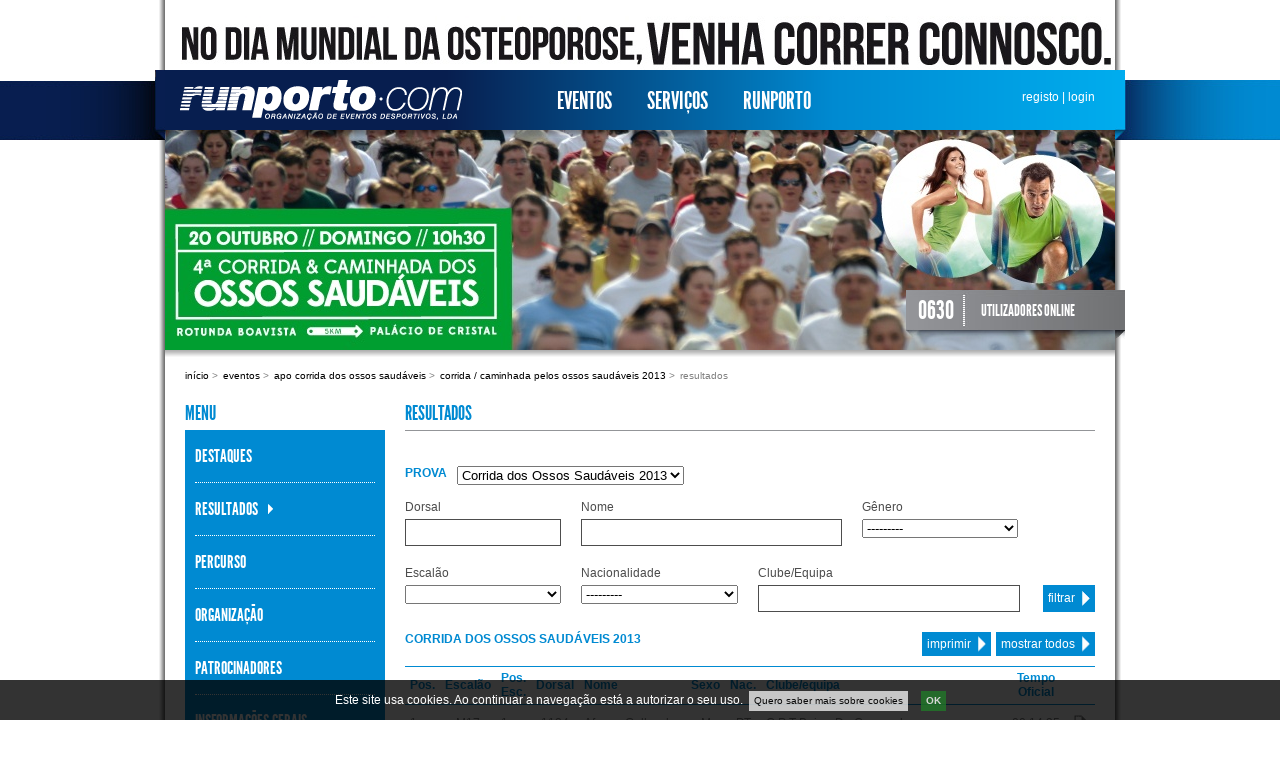

--- FILE ---
content_type: text/html; charset=utf-8
request_url: https://runporto.com/pt/eventos/apo-corrida-dos-ossos-saudaveis/corrida-caminhada-pelos-ossos-saudaveis-2013/resultados/?race=93
body_size: 11963
content:
<!DOCTYPE html PUBLIC "-//W3C//DTD XHTML 1.0 Transitional//EN" "http://www.w3.org/TR/xhtml1/DTD/xhtml1-transitional.dtd">
<html xmlns="http://www.w3.org/1999/xhtml" lang="" xml:lang="" style="background-image:url('/media/filer_private/2018/10/18/fundo_branco.jpg.1920x1080_q95_crop_upscale.jpg');">
<head>
<meta http-equiv="content-type" content="text/html; charset=UTF-8"/>
<meta http-equiv="page-Enter" content="revealtrans(duration=0.0)" />
<meta http-equiv="X-UA-Compatible" content="IE=edge" />

<link rel="icon" href="/static/site/images/favicon.ico" />

<title>Resultados | Runporto</title>

<link href="/static/site/style/stylesheets/screen.css" media="screen, projection, print" rel="stylesheet" type="text/css" />
<link href="/static/site/style/stylesheets/print.css" media="print" rel="stylesheet" type="text/css" />
<link type="text/css" href="/static/site/css/jquery.ui.core.css" rel="stylesheet" />
<link type="text/css" href="/static/site/css/cookieapp.css" rel="stylesheet" />








<script type="text/javascript" src="https://cdnjs.cloudflare.com/ajax/libs/jquery/1.8.3/jquery.min.js"></script>




<script type="text/javascript" src="/static/site/js/jquery/jquery.stylish-select.min.js"></script>
<script type="text/javascript" src="/static/site/js/jquery/jquery.easing.js"></script>
<script type="text/javascript" src="/static/site/js/jquery/jquery.example.min.js"></script>
<script type="text/javascript" src="/static/site/js/jquery/jquery-ui-1.9.2.custom.min.js"></script>
<script type="text/javascript" src="/static/site/js/jquery/jquery.ui.core.js"></script>
<script type="text/javascript" src="/static/site/js/jquery/jquery.ui.widget.js"></script>
<script type="text/javascript" src="/static/site/js/jquery/jquery.ui.position.js"></script>
<script type="text/javascript" src="/static/site/js/jquery/jquery.ui.selectmenu.js"></script>
<script type="text/javascript" src="/static/site/js/jquery/pimpmy-select/js/pimpmy.select.js"></script>
<script type="text/javascript" src="/static/site/js/jquery/pimpmy-select/js/jquery.scrollTo-min.js"></script>
<script type="text/javascript" src="/static/site/js/main.js"></script>
<script type="text/javascript" src="/static/site/js/links.js"></script>
<script type="text/javascript" src="/static/generic_notifications/js/jquery.cookies.2.2.0.min.js"></script>
<script type="text/javascript" src="/static/generic_notifications/js/jquery.timer.js"></script>
<script type="text/javascript" src="/static/generic_notifications/js/generic_notifications.js"></script>




<script type="text/javascript" src="/static/raceresults/js/result__list.js"></script>




<meta name="description" content="" />
<meta name="keywords" content="" />


<script type="text/javascript">
   var _gaq = _gaq || [];
  _gaq.push(['_setAccount', 'UA-23018165-1']);
  _gaq.push(['_trackPageview']);
  (function() {
    var ga = document.createElement('script'); ga.type = 'text/javascript'; ga.async = true;
    ga.src = ('https:' == document.location.protocol ? 'https://ssl' : 'http://www') + '.google-analytics.com/ga.js';
    var s = document.getElementsByTagName('script')[0]; s.parentNode.insertBefore(ga, s);
  })();

  !function(f,b,e,v,n,t,s)
    {if(f.fbq)return;n=f.fbq=function(){n.callMethod?
    n.callMethod.apply(n,arguments):n.queue.push(arguments)};
    if(!f._fbq)f._fbq=n;n.push=n;n.loaded=!0;n.version='2.0';
    n.queue=[];t=b.createElement(e);t.async=!0;
    t.src=v;s=b.getElementsByTagName(e)[0];
    s.parentNode.insertBefore(t,s)}(window, document,'script',
    'https://connect.facebook.net/en_US/fbevents.js');
  fbq('init', '135500657827173');
  fbq('track', 'PageView');
</script>

</head>

    <body>
        <noscript><img height="1" width="1" style="display:none" src="https://www.facebook.com/tr?id=135500657827173&ev=PageView&noscript=1"/></noscript>
        <div id="container"><div id="top" style="background-image:url('/media/filer_private/2013/10/07/banner-ossos-950x350px.jpg.950x350_q95_crop_upscale.jpg');"><div id="events-wrapper"><div id="events-submenu"><ul><li ><a href="/pt/eventos/corrida-do-carnaval/corrida-do-carnaval-2026/"><img src="/media/filer_private/2025/12/09/carnaval_200x100.jpg.0x30_q95_crop_upscale.jpg" /><span>Corrida do Carnaval</span></a></li><li ><a href="/pt/eventos/corrida-dia-do-pai/corrida-dia-do-pai-2026/"><img src="/media/filer_private/2025/12/21/200x100.jpg.0x30_q95_crop_upscale.jpg" /><span>Corrida Dia do Pai</span></a></li><li ><a href="/pt/eventos/meia-maratona-de-braga/meia-maratona-de-braga-2026/"><img src="/media/filer_private/2026/01/14/mmbraga_26_200x100.jpg.0x30_q95_crop_upscale.jpg" /><span>Meia Maratona de Braga</span></a></li><li ><a href="/pt/eventos/super-5-km/super-5-km-braga-2026/"><img src="/media/filer_private/2026/01/14/super_5_km_braga26_200x100.jpg.0x30_q95_crop_upscale.jpg" /><span>Super 5 km</span></a></li><li ><a href="/pt/eventos/meia-maratona-de-matosinhos/meia-maratona-de-matosinhos-2025/"><img src="/media/filer_private/2025/02/28/200x100.jpg.0x30_q95_crop_upscale.jpg" /><span>Meia Maratona de Matosinhos</span></a></li><li ><a href="/pt/eventos/corrida-da-mulher/corrida-da-mulher-2026/"><img src="/media/filer_private/2025/12/30/200x100.jpg.0x30_q95_crop_upscale.jpg" /><span>Corrida da Mulher</span></a></li><li ><a href="/pt/eventos/corrida-s-joao/corrida-de-s-joao-2025/"><img src="/media/filer_private/2025/03/27/sjoaogaia25_200x100.jpg.0x30_q95_crop_upscale.jpg" /><span>Corrida S. João</span></a></li><li class="last"><a href="/pt/eventos/corrida-de-sao-joao-de-braga/corrida-de-sao-joao-de-braga-2025/"><img src="/media/filer_private/2025/04/10/sjbraga_25_200x100.jpg.0x30_q95_crop_upscale.jpg" /><span>Corrida de São João de Braga</span></a></li></ul><ul><li ><a href="/pt/eventos/marginal-noite-esposende/marginal-noite-esposende-2025/"><img src="/media/filer_private/2025/04/16/200x100.jpg.0x30_q95_crop_upscale.jpg" /><span>Marginal à Noite - Esposende</span></a></li><li ><a href="/pt/eventos/corrida-dar-vida-paredes/corrida-dar-vida-paredes-2025/"><img src="/media/filer_private/2025/04/30/paredes_25_200x100.jpg.0x30_q95_crop_upscale.jpg" /><span>Corrida Dar Vida a Paredes</span></a></li><li ><a href="https://www.runporto.com/eventos/meia-maratona-do-porto/hyundai-meia-maratona-do-porto-2026/"><img src="/media/filer_private/2025/11/27/mmporto26_200x100.jpg.0x30_q95_crop_upscale.jpg" /><span>Meia Maratona do Porto</span></a></li><li ><a href="/pt/eventos/vitalis-kids-challenge/2025/vitalis-kids-challenge-hyundai-5-etapa/"><img src="/media/filer_private/2025/03/27/kids2025_5_200x100.jpg.0x30_q95_crop_upscale.jpg" /><span>Vitalis Kids Challenge</span></a></li><li ><a href="/pt/eventos/corrida-beactive/corrida-beactive-matosinhos-2025/"><img src="/media/filer_private/2025/08/21/200x100.jpg.0x30_q95_crop_upscale.jpg" /><span>Corrida BeActive</span></a></li><li ><a href="/pt/eventos/corrida-ipo-porto/corrida-ipo-porto-2025/"><img src="/media/filer_private/2025/08/07/200x100.jpg.0x30_q95_crop_upscale.jpg" /><span>Corrida IPO Porto</span></a></li><li class="last"><a href="/pt/eventos/meia-maratona-de-famalicao/meia-maratona-de-famalicao-2025/"><img src="/media/filer_private/2025/06/05/200x100.jpg.0x30_q95_crop_upscale.jpg" /><span>Meia Maratona de Famalicão</span></a></li></ul><ul><li ><a href="/pt/eventos/corrida-do-halloween/corrida-do-halloween-2019/"><img src="/media/filer_private/2019/05/29/200x100.png.0x30_q95_crop_upscale.jpg" /><span>Corrida do Halloween</span></a></li><li ><a href="https://www.runporto.com/eventos/maratona-do-porto/maratona-do-porto-2026/"><img src="/media/filer_private/2025/11/27/mp26_200x100.jpg.0x30_q95_crop_upscale.jpg" /><span>Maratona do Porto</span></a></li><li ><a href="/pt/eventos/apo-corrida-dos-ossos-saudaveis/apo-6k-corrida-dos-ossos-saudaveis-2025/"><img src="/media/filer_private/2025/10/17/200x100.jpg.0x30_q95_crop_upscale.jpg" /><span>APO Corrida dos Ossos Saudáveis</span></a></li><li ><a href="/pt/eventos/s-silvestre-braga/s-silvestre-braga-2025/"><img src="/media/filer_private/2025/11/05/200x100.jpg.0x30_q95_crop_upscale.jpg" /><span>S. Silvestre Braga</span></a></li><li ><a href="/pt/eventos/sao-silvestre-do-porto/sao-silvestre-do-porto-2025/"><img src="/media/filer_private/2025/04/17/ssporto2025_200x100px.jpg.0x30_q95_crop_upscale.jpg" /><span>São Silvestre do Porto</span></a></li><li ><a href="/pt/eventos/new-year-race/new-year-race-2025/"><img src="/media/filer_private/2024/11/08/newyear_25_200x100.jpg.0x30_q95_crop_upscale.jpg" /><span>New Year Race</span></a></li><li class="last"><a href="/pt/eventos/porto-saudavel/porto-saudavel-2025/"><img src="/media/filer_private/2025/05/14/200x100.jpg.0x30_q95_crop_upscale.jpg" /><span>Porto Saudável</span></a></li></ul><div id="events-teaser"></div></div></div><div id="top-bar"><a href="/pt/"><img src="/static/site/images/logo_trans.png" alt="Runporto" id="logo" /></a><ul id="main-menu"><li class="ancestor"><a id="eventos" href="/pt/eventos/">Eventos</a></li><li class=""><a id="serviços" href="/pt/servicos/">Serviços</a></li><li class=" last"><a id="runporto" href="/pt/runporto/">Runporto</a></li></ul><div id="login"><a href="/pt/accounts/register/">registo</a> | <a href="/pt/accounts/login/">login</a></div><div id="top-bar-shadow"></div></div><div id="visitors"><span class="number">0630</span><span class="label">UTILIZADORES ONLINE</span></div></div><div id="body"><ul id="breadcrumb"><li><a href="/pt/">Início</a> &gt; </li><li><a href="/pt/eventos/">Eventos</a> &gt; </li><li><a href="/pt/eventos/apo-corrida-dos-ossos-saudaveis/">APO Corrida dos Ossos Saudáveis</a> &gt; </li><li><a href="/pt/eventos/apo-corrida-dos-ossos-saudaveis/corrida-caminhada-pelos-ossos-saudaveis-2013/">Corrida / Caminhada pelos Ossos Saudáveis 2013</a> &gt; </li><li>Resultados</li></ul><div id="left-col"><h2 class="plugin-title">Menu</h2><ul id="submenu"><li><a href="/pt/eventos/apo-corrida-dos-ossos-saudaveis/corrida-caminhada-pelos-ossos-saudaveis-2013/">Destaques</a></li><li><a class="selected" href="/pt/eventos/apo-corrida-dos-ossos-saudaveis/corrida-caminhada-pelos-ossos-saudaveis-2013/resultados/">Resultados</a></li><li><a  href="/pt/eventos/apo-corrida-dos-ossos-saudaveis/corrida-caminhada-pelos-ossos-saudaveis-2013/percurso/">Percurso</a></li><li><a  href="/pt/eventos/apo-corrida-dos-ossos-saudaveis/corrida-caminhada-pelos-ossos-saudaveis-2013/organizacao/">Organização</a></li><li><a  href="/pt/eventos/apo-corrida-dos-ossos-saudaveis/corrida-caminhada-pelos-ossos-saudaveis-2013/patrocinadores/">Patrocinadores</a></li><li><a  href="/pt/eventos/apo-corrida-dos-ossos-saudaveis/corrida-caminhada-pelos-ossos-saudaveis-2013/insformacoes-gerais/">Insformações Gerais</a></li><li class="last"><a href="/pt/eventos/apo-corrida-dos-ossos-saudaveis/corrida-caminhada-pelos-ossos-saudaveis-2013/">Outras Edições</a></li></ul></div><div id="main-content" class="wide"><h1>Resultados</h1><div class="filters results-filters"><h2>Prova</h2><select id="race-sel"><option value="93" selected="selected">Corrida dos Ossos Saudáveis 2013</option></select><form action="" method="get" id="results-filters-form"><input type="hidden" name="race" id="race" value="93" /><div class="row"><div class="field-wrapper dorsal"><label for="id_dorsal">Dorsal</label><input type="text" name="dorsal" id="id_dorsal" /></div><div class="field-wrapper name"><label for="id_name">Nome</label><input type="text" name="name" id="id_name" /></div><div class="field-wrapper gender last"><label for="id_gender">Gênero</label><select name="gender" id="id_gender"><option value="" selected="selected">---------</option><option value="M">Masculino</option><option value="F">Feminino</option></select></div></div><div class="row"><div class="field-wrapper category"><label for="id_category">Escalão</label><select name="category" id="id_category"><option value="" selected="selected">--------</option><option value="" selected="selected"></option><option value="F17">F17</option><option value="F18">F18</option><option value="F20">F20</option><option value="F35">F35</option><option value="F40">F40</option><option value="F45">F45</option><option value="M17">M17</option><option value="M18">M18</option><option value="M20">M20</option><option value="M35">M35</option><option value="M40">M40</option><option value="M45">M45</option><option value="M50">M50</option><option value="M55">M55</option><option value="M60">M60</option></select></div><div class="field-wrapper nationality"><label for="id_nationality">Nacionalidade</label><select name="nationality" id="id_nationality"><option value="" selected="selected">---------</option><option value="AF">Afeganistão</option><option value="AX">Ilhas Åland</option><option value="AL">Albânia</option><option value="DZ">Argélia</option><option value="AS">Samoa Americana</option><option value="AD">Andorra</option><option value="AO">Angola</option><option value="AI">Anguilla</option><option value="AQ">Antártica</option><option value="AG">Antigua e Barbuda</option><option value="AR">Argentina</option><option value="AM">Armênia</option><option value="AW">Aruba</option><option value="AU">Austrália</option><option value="AT">Áustria</option><option value="AZ">Azerbaijão</option><option value="BS">Bahamas</option><option value="BH">Bahrain</option><option value="BD">Bangladesh</option><option value="BB">Barbados</option><option value="BY">Belarus</option><option value="BE">Bélgica</option><option value="BZ">Belize</option><option value="BJ">Benin</option><option value="BM">Bermudas</option><option value="BT">Butão</option><option value="BO">Bolívia, Estado Plurinacional da</option><option value="BQ">Bonaire, Santo Eustáquio e Saba</option><option value="BA">Bósnia e Herzegovina</option><option value="BW">Botswana</option><option value="BV">Ilha Bouvet</option><option value="BR">Brasil</option><option value="IO">British Indian Ocean Territory</option><option value="BN">Brunei Darussalam</option><option value="BG">Bulgária</option><option value="BF">Burkina Faso</option><option value="BI">Burundi</option><option value="KH">Camboja</option><option value="CM">Camarões</option><option value="CA">Canadá</option><option value="CV">Cabo Verde</option><option value="KY">Ilhas Cayman</option><option value="CF">República Centro-Africano</option><option value="TD">Chade</option><option value="CL">Chile</option><option value="CN">China</option><option value="CX">Ilha do Natal</option><option value="CC">Cocos (Keeling)</option><option value="CO">Colômbia</option><option value="KM">Comores</option><option value="CG">Congo</option><option value="CD">Congo, República Democrática do</option><option value="CK">Ilhas Cook</option><option value="CR">Costa Rica</option><option value="CI">Costa do Marfim</option><option value="HR">Croácia</option><option value="CU">Cuba</option><option value="CW">Curaçao</option><option value="CY">Chipre</option><option value="CZ">República Checa</option><option value="DK">Dinamarca</option><option value="DJ">Djibouti</option><option value="DM">Dominica</option><option value="DO">República Dominicana</option><option value="EC">Equador</option><option value="EG">Egito</option><option value="SV">El Salvador</option><option value="GQ">Guiné Equatorial</option><option value="ER">Eritrea</option><option value="EE">Estônia</option><option value="ET">Etiópia</option><option value="FK">Ilhas Falkland (Malvinas)</option><option value="FO">Ilhas Faroe</option><option value="FJ">Fiji</option><option value="FI">Finlândia</option><option value="FR">França</option><option value="GF">Guiana Francesa</option><option value="PF">Polinésia Francesa</option><option value="TF">Territórios Franceses do Sul</option><option value="GA">Gabão</option><option value="GM">Gâmbia</option><option value="GE">Georgia</option><option value="DE">Alemanha</option><option value="GH">Gana</option><option value="GI">Gibraltar</option><option value="GR">Grécia</option><option value="GL">Groenlândia</option><option value="GD">Grenada</option><option value="GP">Guadalupe</option><option value="GU">Guam</option><option value="GT">Guatemala</option><option value="GG">Guernsey</option><option value="GN">Guiné</option><option value="GW">Guiné-Bissau</option><option value="GY">Guiana</option><option value="HT">Haiti</option><option value="HM">Ilha Heard e Ilhas McDonald</option><option value="VA">Santa Sé (Cidade do Vaticano)</option><option value="HN">Honduras</option><option value="HK">Hong Kong</option><option value="HU">Hungria</option><option value="IS">Islândia</option><option value="IN">Índia</option><option value="ID">Indonésia</option><option value="IR">Irã, República Islâmica do</option><option value="IQ">Iraque</option><option value="IE">Irlanda</option><option value="IM">Isle of Man</option><option value="IL">Israel</option><option value="IT">Itália</option><option value="JM">Jamaica</option><option value="JP">Japão</option><option value="JE">Camisola</option><option value="JO">Jordânia</option><option value="KZ">Cazaquistão</option><option value="KE">Quênia</option><option value="KI">Kiribati</option><option value="KP">Coreia do Sul, Popular Democrática da</option><option value="KR">Coréia, República da</option><option value="KW">Kuweit</option><option value="KG">Quirguistão</option><option value="LA">Laos, República Democrática</option><option value="LV">Látvia</option><option value="LB">Líbano</option><option value="LS">Lesoto</option><option value="LR">Libéria</option><option value="LY">Líbia</option><option value="LI">Liechtenstein</option><option value="LT">Lituânia</option><option value="LU">Luxemburgo</option><option value="MO">Macau</option><option value="MK">Macedónia, Antiga República Jugoslava da</option><option value="MG">Madagáscar</option><option value="MW">Malavi</option><option value="MY">Malásia</option><option value="MV">Maldivas</option><option value="ML">Mali</option><option value="MT">Malta</option><option value="MH">Ilhas Marshall</option><option value="MQ">Martinique</option><option value="MR">Mauritânia</option><option value="MU">Mauritius</option><option value="YT">Mayotte</option><option value="MX">México</option><option value="FM">Micronésia, Estados Federados da</option><option value="MD">Moldávia, República da</option><option value="MC">Monaco</option><option value="MN">Mongólia</option><option value="ME">Montenegro</option><option value="MS">Montserrat</option><option value="MA">Marrocos</option><option value="MZ">Moçambique</option><option value="MM">Myanmar</option><option value="NA">Namíbia</option><option value="NR">Nauru</option><option value="NP">Nepal</option><option value="NL">Holanda</option><option value="NC">New Caledonia</option><option value="NZ">Nova Zelândia</option><option value="NI">Nicarágua</option><option value="NE">Níger</option><option value="NG">Nigéria</option><option value="NU">Niue</option><option value="NF">Ilha Norfolk</option><option value="MP">Ilhas Marianas do Norte</option><option value="NO">Noruega</option><option value="OM">Oman</option><option value="PK">Paquistão</option><option value="PW">Palau</option><option value="PS">Palestina</option><option value="PA">Panamá</option><option value="PG">Papua Nova Guiné</option><option value="PY">Paraguai</option><option value="PE">Peru</option><option value="PH">Filipinas</option><option value="PN">Pitcairn</option><option value="PL">Polônia</option><option value="PT">Portugal</option><option value="PR">Puerto Rico</option><option value="QA">Catar</option><option value="RE">Réunion</option><option value="RO">Romênia</option><option value="RU">Federação Russa</option><option value="RW">Ruanda</option><option value="BL">São Bartolomeu</option><option value="SH">Santa Helena, Ascensão e Tristão da Cunha</option><option value="KN">São Cristóvão e Nevis</option><option value="LC">Santa Lúcia</option><option value="MF">Saint Martin (French Part)</option><option value="PM">Saint Pierre e Miquelon</option><option value="VC">São Vicente e Granadinas</option><option value="WS">Samoa</option><option value="SM">San Marino</option><option value="ST">São Tomé e Príncipe</option><option value="SA">Arábia Saudita</option><option value="SN">Senegal</option><option value="RS">Sérvia</option><option value="SC">Seychelles</option><option value="SL">Serra Leoa</option><option value="SG">Cingapura</option><option value="SX">Sint Maarten (Dutch Part)</option><option value="SK">Eslováquia</option><option value="SI">Eslovenia</option><option value="SB">Ilhas Salomão</option><option value="SO">Somália</option><option value="ZA">África do Sul</option><option value="GS">Geórgia do Sul e Sandwich do Sul</option><option value="SS">Sudão do Sul</option><option value="ES">Espanha</option><option value="LK">Sri Lanka</option><option value="SD">Sudão</option><option value="SR">Suriname</option><option value="SJ">Svalbard e Jan Mayen</option><option value="SZ">Suazilândia</option><option value="SE">Suécia</option><option value="CH">Suíça</option><option value="SY">República Árabe Síria</option><option value="TW">Taiwan, Província da China</option><option value="TJ">Tajiquistão</option><option value="TZ">Tanzânia, República Unida da</option><option value="TH">Tailândia</option><option value="TL">Timor-Leste</option><option value="TG">Togo</option><option value="TK">Tokelau</option><option value="TO">Tonga</option><option value="TT">Trinidad e Tobago</option><option value="TN">Tunísia</option><option value="TR">Peru</option><option value="TM">Turcomenistão</option><option value="TC">Ilhas Turks e Caicos</option><option value="TV">Tuvalu</option><option value="UG">Uganda</option><option value="UA">Ucrânia</option><option value="AE">Emirados Árabes Unidos</option><option value="GB">Reino Unido</option><option value="US">Estados Unidos</option><option value="UM">Estados Unidos Ilhas Menores Distantes</option><option value="UY">Uruguai</option><option value="UZ">Uzbequistão</option><option value="VU">Vanuatu</option><option value="VE">Venezuela, República Bolivariana da</option><option value="VN">Viet Nam</option><option value="VG">Ilhas Virgens Britânicas</option><option value="VI">Ilhas Virgens, EUA</option><option value="WF">Wallis e Futuna</option><option value="EH">Sahara Ocidental</option><option value="YE">Iémen</option><option value="ZM">Zâmbia</option><option value="ZW">Zimbábue</option></select></div><div class="field-wrapper team last"><label for="id_team">Clube/Equipa</label><input type="text" name="team" id="id_team" /></div><a href="#" id="submit-results-filters-form" class="button-link submit">filtrar</a></div><h2>Corrida dos Ossos Saudáveis 2013</h2><a href="#" class="button-link show-all">mostrar todos</a><a href="javascript:window.print()" class="button-link print-results">imprimir</a></form></div><table class="table results-table"><thead><tr><th>Pos.</th><th class="center">Escalão</th><th>Pos.<br />Esc.</th><th class="center">Dorsal</th><th>Nome</th><th class="center">Sexo</th><th class="center">Nac.</th><th>Clube/equipa</th><th class="center">Tempo<br />Oficial</th><th>&nbsp;</th></tr></thead><tbody><tr class="odd"><td>1</td><td class="center">M17</td><td>1</td><td class="center">1124</td><td>Afonso Galhardo<a class="link-detail" href="404221"></a></td><td class="center">M</td><td class="center">PT</td><td>C P T Bairro De Carcavelos</td><td class="center">
	  	00:14:35
		</td><td class="diploma-ico"><a href="/pt/diploma_pdf/404221/"></a></td></tr><tr class="even"><td>2</td><td class="center">M20</td><td>1</td><td class="center">46</td><td>Sergio Rodrigues<a class="link-detail" href="405003"></a></td><td class="center">M</td><td class="center">PT</td><td>Grecas</td><td class="center">
	  	00:14:55
		</td><td class="diploma-ico"><a href="/pt/diploma_pdf/405003/"></a></td></tr><tr class="odd"><td>3</td><td class="center">M20</td><td>2</td><td class="center">47</td><td>Ricardo Silva<a class="link-detail" href="405004"></a></td><td class="center">M</td><td class="center">PT</td><td>Grecas</td><td class="center">
	  	00:15:04
		</td><td class="diploma-ico"><a href="/pt/diploma_pdf/405004/"></a></td></tr><tr class="even"><td>4</td><td class="center">M17</td><td>2</td><td class="center">49</td><td>Bruno Silva<a class="link-detail" href="404096"></a></td><td class="center">M</td><td class="center">PT</td><td>A R Luz E Vida Gondomarense</td><td class="center">
	  	00:15:10
		</td><td class="diploma-ico"><a href="/pt/diploma_pdf/404096/"></a></td></tr><tr class="odd"><td>5</td><td class="center">M20</td><td>3</td><td class="center">50</td><td>David Fernandes<a class="link-detail" href="404097"></a></td><td class="center">M</td><td class="center">PT</td><td>A R Luz E Vida Gondomarense</td><td class="center">
	  	00:15:22
		</td><td class="diploma-ico"><a href="/pt/diploma_pdf/404097/"></a></td></tr><tr class="even"><td>6</td><td class="center">M45</td><td>1</td><td class="center">1178</td><td>Ulisses Lopes<a class="link-detail" href="404275"></a></td><td class="center">M</td><td class="center">PT</td><td>C P T Bairro De Carcavelos</td><td class="center">
	  	00:15:27
		</td><td class="diploma-ico"><a href="/pt/diploma_pdf/404275/"></a></td></tr><tr class="odd"><td>7</td><td class="center">M55</td><td>1</td><td class="center">1114</td><td>Casimiro Galhardo<a class="link-detail" href="404211"></a></td><td class="center">M</td><td class="center">PT</td><td>C P T Bairro De Carcavelos</td><td class="center">
	  	00:15:29
		</td><td class="diploma-ico"><a href="/pt/diploma_pdf/404211/"></a></td></tr><tr class="even"><td>8</td><td class="center">M20</td><td>4</td><td class="center">1017</td><td>Bruno Sampaio<a class="link-detail" href="404114"></a></td><td class="center">M</td><td class="center">PT</td><td>E A R O</td><td class="center">
	  	00:15:31
		</td><td class="diploma-ico"><a href="/pt/diploma_pdf/404114/"></a></td></tr><tr class="odd"><td>9</td><td class="center">M17</td><td>3</td><td class="center">1015</td><td>Nelson Oliveira<a class="link-detail" href="404112"></a></td><td class="center">M</td><td class="center">PT</td><td>E A R O</td><td class="center">
	  	00:15:37
		</td><td class="diploma-ico"><a href="/pt/diploma_pdf/404112/"></a></td></tr><tr class="even"><td>10</td><td class="center">M45</td><td>2</td><td class="center">2062</td><td>Mario Silva<a class="link-detail" href="402629"></a></td><td class="center">M</td><td class="center">PT</td><td>Associacao Cultural Desportiva Sao Joao Da Serra</td><td class="center">
	  	00:15:39
		</td><td class="diploma-ico"><a href="/pt/diploma_pdf/402629/"></a></td></tr><tr class="odd"><td>11</td><td class="center">M45</td><td>3</td><td class="center">290</td><td>Joaquim Lopes<a class="link-detail" href="399906"></a></td><td class="center">M</td><td class="center">PT</td><td>Porto Runners</td><td class="center">
	  	00:15:42
		</td><td class="diploma-ico"><a href="/pt/diploma_pdf/399906/"></a></td></tr><tr class="even"><td>12</td><td class="center">M50</td><td>1</td><td class="center">1277</td><td>Paulo Piloto<a class="link-detail" href="405005"></a></td><td class="center">M</td><td class="center">PT</td><td>Individual</td><td class="center">
	  	00:15:49
		</td><td class="diploma-ico"><a href="/pt/diploma_pdf/405005/"></a></td></tr><tr class="odd"><td>13</td><td class="center">M20</td><td>5</td><td class="center">1013</td><td>Joao Castro<a class="link-detail" href="404110"></a></td><td class="center">M</td><td class="center">PT</td><td>E A R O</td><td class="center">
	  	00:15:57
		</td><td class="diploma-ico"><a href="/pt/diploma_pdf/404110/"></a></td></tr><tr class="even"><td>14</td><td class="center">M40</td><td>1</td><td class="center">1074</td><td>Alcino Silva<a class="link-detail" href="404171"></a></td><td class="center">M</td><td class="center">PT</td><td>C I A Alpendorada</td><td class="center">
	  	00:15:59
		</td><td class="diploma-ico"><a href="/pt/diploma_pdf/404171/"></a></td></tr><tr class="odd"><td>15</td><td class="center">M20</td><td>6</td><td class="center">2186</td><td>João Trigueiros<a class="link-detail" href="402889"></a></td><td class="center">M</td><td class="center">PT</td><td></td><td class="center">
	  	00:16:09
		</td><td class="diploma-ico"><a href="/pt/diploma_pdf/402889/"></a></td></tr><tr class="even"><td>16</td><td class="center">M50</td><td>2</td><td class="center">1067</td><td>Antonio Caturna<a class="link-detail" href="404164"></a></td><td class="center">M</td><td class="center">PT</td><td>Arlvg</td><td class="center">
	  	00:16:16
		</td><td class="diploma-ico"><a href="/pt/diploma_pdf/404164/"></a></td></tr><tr class="odd"><td>17</td><td class="center">M40</td><td>2</td><td class="center">2067</td><td>Sergio Sousa<a class="link-detail" href="402626"></a></td><td class="center">M</td><td class="center">PT</td><td>Associacao Cultural Desportiva Sao Joao Da Serra</td><td class="center">
	  	00:16:18
		</td><td class="diploma-ico"><a href="/pt/diploma_pdf/402626/"></a></td></tr><tr class="even"><td>18</td><td class="center">M40</td><td>3</td><td class="center">521</td><td>Paulo Jesus Oliveira<a class="link-detail" href="400515"></a></td><td class="center">M</td><td class="center">PT</td><td>Individual</td><td class="center">
	  	00:16:25
		</td><td class="diploma-ico"><a href="/pt/diploma_pdf/400515/"></a></td></tr><tr class="odd"><td>19</td><td class="center">M40</td><td>4</td><td class="center">2064</td><td>Porfirio Rocha<a class="link-detail" href="402631"></a></td><td class="center">M</td><td class="center">PT</td><td>Associacao Cultural Desportiva Sao Joao Da Serra</td><td class="center">
	  	00:16:27
		</td><td class="diploma-ico"><a href="/pt/diploma_pdf/402631/"></a></td></tr><tr class="even"><td>20</td><td class="center">M20</td><td>7</td><td class="center">1016</td><td>Rui Oliveira<a class="link-detail" href="404113"></a></td><td class="center">M</td><td class="center">PT</td><td>E A R O</td><td class="center">
	  	00:16:29
		</td><td class="diploma-ico"><a href="/pt/diploma_pdf/404113/"></a></td></tr></tbody></table><div id="diploma-dialog"><div id="image-preview"><div id="img-wrapper"><div id="dorsal-not-found" style="display: none;">
    dorsal não encontrado<br/>por favor volte a procurar
  </div></div><form id="diploma-dialog-form" action="/pt/diploma_query/" method="post" style="display: none;"><input type="hidden" name="edition" value="" /><input type="text" name="dorsal" id="dorsal" title="nº dorsal" class="bottom-input" value="nº dorsal"/><a href="javascript: void(0)" onclick="$('#diploma-dialog-form').submit();return false" class="button-link submit">procurar</a></form><div id="ajax-loader" style="display: none;"><img src="/static/qposter/images/ajax-loader.gif" /><p>a gerar diploma</p></div></div></div><div id="background-diploma"></div><div class="pagination"><div class="page-numbers"><div class="page-numbers-inner">
        
        
            
                1
            
            &nbsp;|&nbsp;
        
            
                <a href="/pt/eventos/apo-corrida-dos-ossos-saudaveis/corrida-caminhada-pelos-ossos-saudaveis-2013/resultados/?race=93&page=2">2</a>
            
            &nbsp;|&nbsp;
        
            
                <a href="/pt/eventos/apo-corrida-dos-ossos-saudaveis/corrida-caminhada-pelos-ossos-saudaveis-2013/resultados/?race=93&page=3">3</a>
            
            &nbsp;|&nbsp;
        
            
                <a href="/pt/eventos/apo-corrida-dos-ossos-saudaveis/corrida-caminhada-pelos-ossos-saudaveis-2013/resultados/?race=93&page=4">4</a>
            
            &nbsp;|&nbsp;
        
            
                <a href="/pt/eventos/apo-corrida-dos-ossos-saudaveis/corrida-caminhada-pelos-ossos-saudaveis-2013/resultados/?race=93&page=5">5</a>
            
            &nbsp;|&nbsp;
        
            
                <a href="/pt/eventos/apo-corrida-dos-ossos-saudaveis/corrida-caminhada-pelos-ossos-saudaveis-2013/resultados/?race=93&page=6">6</a>
            
            &nbsp;|&nbsp;
        
            
                <a href="/pt/eventos/apo-corrida-dos-ossos-saudaveis/corrida-caminhada-pelos-ossos-saudaveis-2013/resultados/?race=93&page=7">7</a>
            
            &nbsp;|&nbsp;
        
            
                <a href="/pt/eventos/apo-corrida-dos-ossos-saudaveis/corrida-caminhada-pelos-ossos-saudaveis-2013/resultados/?race=93&page=8">8</a>
            
            &nbsp;|&nbsp;
        
            
                <a href="/pt/eventos/apo-corrida-dos-ossos-saudaveis/corrida-caminhada-pelos-ossos-saudaveis-2013/resultados/?race=93&page=9">9</a>
            
            &nbsp;|&nbsp;
        
            
                ...
            
            
        
      </div></div><div class="previous"><span class="button-link arrow-left">primeira</span><span class="button-link arrow-left">anterior</span></div><div class="next"><a href="/pt/eventos/apo-corrida-dos-ossos-saudaveis/corrida-caminhada-pelos-ossos-saudaveis-2013/resultados/?race=93&page=2" class="button-link">próxima</a><a href="/pt/eventos/apo-corrida-dos-ossos-saudaveis/corrida-caminhada-pelos-ossos-saudaveis-2013/resultados/?race=93&page=56" class="button-link">última</a></div></div></div><div id="right-col"></div></div><div id="footer"><!-- 1769691143 --><div id="sponsors"><script src="/static/cmsplugin_galleries/js/jquery.easing.js" type="text/javascript" ></script><script src="/static/cmsplugin_galleries/js/lofslidernews.js" type="text/javascript" ></script><script src="/static/cmsplugin_galleries/js/lofslidernews_pageconfig.js" type="text/javascript" ></script><link href="/static/cmsplugin_galleries/style/stylesheets/lofslidernews_page.css" rel="stylesheet" type="text/css" /><div class="page-gallery-wrapper"><div class="lof-slidecontent lof-page" ><div class="preload"><div></div></div><!-- MAIN CONTENT --><div class="lof-main-outer"><ul class="lof-main-wapper"><li><a href="http://www.edp.pt/pt/Pages/homepage.aspx" target="_blank"><img class="" src="/media/filer_private/2022/06/21/edp_1.png.110x70_q95_crop_upscale.png" /></a><a href="http://www.sportzone.pt/" target="_blank"><img class="" src="/media/filer_private/2011/08/16/sportzone.png.110x70_q95_crop_upscale.png" /></a><a href="http://fundacaodesporto.pt/" target="_blank"><img class="" src="/media/filer_private/2022/07/15/fundacaodesporto2022.png.110x70_q95_crop_upscale.png" /></a><a href="http://www.vitalis.pt/" target="_blank"><img class="" src="/media/filer_private/2019/01/17/vitalis2019.png.110x70_q95_crop_upscale.png" /></a><a href="http://www.hp.pt" target="_blank"><img class="" src="/media/filer_private/2011/10/27/hp.png.110x70_q95_crop_upscale.png" /></a><a href="http://www.cp.pt/" target="_blank"><img class="" src="/media/filer_private/2012/11/27/logo-patrocinadores_cp.png.110x70_q95_crop_upscale.png" /></a><a href="https://www.caravelaseguros.pt/" target="_blank"><img class="last" src="/media/filer_private/2025/04/21/caravela_2025.png.110x70_q95_crop_upscale.png" /></a></li><li><a href="http://www.ipdj.pt/" ><img class="" src="/media/filer_private/2020/10/29/ipdj.png.110x70_q95_crop_upscale.png" /></a><a href="http://www.garmin.pt/" target="_blank"><img class="" src="/media/filer_private/2022/03/22/garmin.png.110x70_q95_crop_upscale.png" /></a><a href="http://www.motoclubedoporto.pt/" target="_blank"><img class="" src="/media/filer_private/2011/08/16/motoclubedoporto.png.110x70_q95_crop_upscale.png" /></a><a href="http://mimosa.com.pt/" target="_blank"><img class="" src="/media/filer_private/2023/08/04/mimosa_2023.png.110x70_q95_crop_upscale.png" /></a><a href="http://www.hyundai.pt/pt/" target="_blank"><img class="" src="/media/filer_private/2017/03/14/hyundai2017.png.110x70_q95_crop_upscale.png" /></a><a href="http://www.rtp.pt/homepage/" target="_blank"><img class="" src="/media/filer_private/2011/08/16/rtp.png.110x70_q95_crop_upscale.png" /></a><a href="http://www.alamedashopping.pt/" target="_blank"><img class="last" src="/media/filer_private/2018/02/26/alameda2018.png.110x70_q95_crop_upscale.png" /></a></li><li><a href="http://www.queo.pt/" target="_blank"><img class="" src="/media/filer_private/2011/12/12/logo-queo.png.110x70_q95_crop_upscale.png" /></a><a href="http://www.ojogo.pt/" target="_blank"><img class="" src="/media/filer_private/2019/03/12/ojogo2019.png.110x70_q95_crop_upscale.png" /></a><a href="https://www.visitsealife.com/porto/" target="_blank"><img class="" src="/media/filer_private/2016/10/27/sealife.png.110x70_q95_crop_upscale.png" /></a><a href="https://www.rentastar.pt/" target="_blank"><img class="" src="/media/filer_private/2016/11/16/rentastar.png.110x70_q95_crop_upscale.png" /></a><a href="https://www.isag.pt/" target="_blank"><img class="" src="/media/filer_private/2020/02/17/isag_2020.png.110x70_q95_crop_upscale.png" /></a><a href="https://www.continental-pneus.pt/ligeiros" target="_blank"><img class="" src="/media/filer_private/2019/01/23/continental.png.110x70_q95_crop_upscale.png" /></a><a href="https://www.lidl.pt/" target="_blank"><img class="last" src="/media/filer_private/2019/10/25/lidl.png.110x70_q95_crop_upscale.png" /></a></li><li><a href="http://www.portoenorte.pt/pt/" target="_blank"><img class="" src="/media/filer_private/2024/10/15/portonorte_2024.png.110x70_q95_crop_upscale.png" /></a><a href="https://tvi.iol.pt/" target="_blank"><img class="" src="/media/filer_private/2022/06/30/tvi.png.110x70_q95_crop_upscale.png" /></a><a href="http://fundacaodesporto.pt/" target="_blank"><img class="" src="/media/filer_private/2022/07/15/fundacaodesporto2022.png.110x70_q95_crop_upscale.png" /></a><a href="https://www.editoryhotels.com/porto-palacio/?gad_source=1&amp;gbraid=0AAAAApMElTkXLApDYi1tklEn6NnJyqSX2&amp;" target="_blank"><img class="" src="/media/filer_private/2025/04/23/porto-palacio.png.110x70_q95_crop_upscale.png" /></a><a href="https://www.cocacola.pt/" target="_blank"><img class="" src="/media/filer_private/2014/02/27/coca-cola.png.110x70_q95_crop_upscale.png" /></a><a href="http://www.gasgo.pt/" target="_blank"><img class="" src="/media/filer_private/2023/04/19/q8.png.110x70_q95_crop_upscale.png" /></a><a href="https://www.oficinascga.com/" target="_blank"><img class="last" src="/media/filer_private/2024/02/14/cga_site.png.110x70_q95_crop_upscale.png" /></a></li><li><a href="https://www.european-athletics.com/home" ><img class="" src="/media/filer_private/2024/09/09/european-athelics.png.110x70_q95_crop_upscale.png" /></a><a href="http://www.edp.pt/pt/Pages/homepage.aspx" target="_blank"><img class="" src="/media/filer_private/2022/06/21/edp_1.png.110x70_q95_crop_upscale.png" /></a><a href="http://www.sportzone.pt/" target="_blank"><img class="" src="/media/filer_private/2011/08/16/sportzone.png.110x70_q95_crop_upscale.png" /></a><a href="http://fundacaodesporto.pt/" target="_blank"><img class="" src="/media/filer_private/2022/07/15/fundacaodesporto2022.png.110x70_q95_crop_upscale.png" /></a><a href="http://www.vitalis.pt/" target="_blank"><img class="" src="/media/filer_private/2019/01/17/vitalis2019.png.110x70_q95_crop_upscale.png" /></a><a href="http://www.hp.pt" target="_blank"><img class="" src="/media/filer_private/2011/10/27/hp.png.110x70_q95_crop_upscale.png" /></a><a href="http://www.cp.pt/" target="_blank"><img class="last" src="/media/filer_private/2012/11/27/logo-patrocinadores_cp.png.110x70_q95_crop_upscale.png" /></a></li></li></ul></div></div><!-- END MAIN CONTENT --><!-- NAVIGATOR --><!--<div class="lof-navigator-wapper"><div class="lof-navigator-outer"><ul class="lof-navigator"><li></li><li></li><li></li><li></li><li></li></ul></div></div>--></div></div><div id="links"><div id="footer-logo" ><ul id="social-links"><li><a href="https://www.facebook.com/runporto/" class="social-link"><img src="/static/site/images/facebook.png"/></a></li><li><a href="https://www.youtube.com/user/RunportoTV" class="social-link"><img src="/static/site/images/youtube.png"/></a></li></ul></div><div id="footer-links"><div id="newsletter-subscription"><p>LOJA DO CORREDOR</p><p>Rua Santa Luzia 808<br/>4250-415 Porto</p><p>Telefone +351 22 030 47 26<br/>Chamada para rede fixa nacional</p><p>E-mail: geral@runporto.com</p><p>RUNPORTO.COM</p><p>Rua Bouça dos Estilhadouros<br/>nº 265<br/>4445-044 Alfena</p></div></div></div><div id="copyright"><p>© 2011 Runporto.com</p></div><div id="queo-sig"><a href="https://www.queo.pt">queo.pt</a></div></div></div><div id="stripes"></div><div id="generic-notifications"><a id="generic-notifications-close" class="nav">close</a><div id="generic-notifications-container"></div></div>


    

    

<link href="/static/cookieapp/style/stylesheets/jquery.jscrollpane.css" media="screen, projection" rel="stylesheet" type="text/css" />
<link href="/static/cookieapp/style/stylesheets/cookieapp.css" media="screen, projection" rel="stylesheet" type="text/css" />
<script type="text/javascript" src="/static/cookieapp/js/jquery/jquery.cookies.2.2.0.min.js"></script>
<script type="text/javascript" src="/static/cookieapp/js/jquery/jquery.mousewheel.js"></script>
<script type="text/javascript" src="/static/cookieapp/js/jquery/jquery.jscrollpane.min.js"></script>
<script type="text/javascript" src="/static/cookieapp/js/cookieapp.js"></script>


<div id="warning-container">
    <div id="cookie-warning">
        
            <p class="lead">Este site usa cookies. Ao continuar a navegação está a autorizar o seu uso.&nbsp;</p>
        
        <a class="terms" href="">Quero saber mais sobre cookies</a>
        <a class="close-warning" href="">OK</a>
    </div>
</div>

<div id="popup-container">
    <div id="cookie-popup">
        <div class="termsofuse-container">
            <div class="utils-container">
                <h1>Termos de Uso</h1>
                <a href="" class="popup-close">Fechar</a>
            </div>
            <div class="body">
                
                    <p>Cookies são pequenos ficheiros de texto que podem ser usados por websites para tornar a experiência do utilizador mais eficiente.</p>
                    <p>A lei permite-nos gravar ficheiros no seu computador se forem essenciais para as operações deste site mas necessitamos da sua permissão para todos os outros.
                    <br />Usamos cookies essenciais (chamados "cookies de sessão) criados para garantir uma experiência de navegação rica e fácil. Este tipo de cookies não guarda nenhuma informação pessoal sobre o utilizador.</p>
                    <p>O nosso website usa alguns cookies não-essenciais. Não os usamos para controlar ou identificar utilizadores individuais, mas para ganhar conhecimento útil sobre como o site está a ser usado para que possamos continuar a melhorá-lo para os nossos utilizadores. Sem esta informação providenciada pelos sistemas que usam estes cookies não seria possível fornecer os nossos serviços.</p>
                    <p>Usamos o Google Analytics, um serviço de análise popular providenciado pela Google, Inc. O Google Analytics usa cookies para ajudar-nos a analisar como os utilizadores usam o site. Conta o número de visitantes e dá-nos informações sobre o seu comportamento geral - tal como a quantidade normal de tempo que um utilizador permanece num site ou o número média de páginas por visitas.</p>
                    <p>A informação gerada pelo cookie sobre o uso do nosso website (incluindo o seu endereço IP) será transmitido e guardado pela Google em servidores nos Estados Unidos. A Google irá usar esta informação com o objectivo de avaliar o seu uso do nosso website, compilando relatórios de actividade e providenciando outros serviços relativos à actividade do website e uso da internet.</p>
                    <p>A Google também irá transferir esta informação a terceiros se exigido por lei, ou se tais terceiros processam a informação em nome da Google. A Google compromete-se a não associar o seu endereço IP com outros dados armazenados pela Google.</p>
                    <p>Se tem o Adobe Flash instalado no seu computador (a maioria tem) e usa leitores de áudio ou vídeo dentro do nosso website, a Google Analytics tentará guardar informação adicional no seu computador. Esta informação é conhecida como Objecto Local Partilhado, ou cookie Flash. Isto ajuda-nos a analisar a popularidade dos nossos ficheiros multimédia. Podemos contar o número total de vezes cada ficheiro é tocado, quantas pessoas viram os vídeos até ao fim e quantas pessoas desistiram a meio. O site da Adobe oferece ferramentas para controlar cookies de Flash no seu computador.</p>
                    <p>Se pretender eliminar quaisquer cookies que já estão no seu computador, por favor leia as instruções do seu software de gestão de arquivos para localizar o ficheiro ou pasta que contém os cookies. Pode acedê-los por certos tipos de browsers.</p>
                
            </div>
        </div>
    </div>
</div>

    </body>

</html>


--- FILE ---
content_type: text/css
request_url: https://runporto.com/static/site/style/stylesheets/print.css
body_size: 2771
content:
body{line-height:1.5;font-family:"Helvetica Neue",Arial,Helvetica,sans-serif;color:black;background:none;font-size:10pt}.container{background:none}hr{background:#cccccc;color:#cccccc;width:100%;height:2px;margin:2em 0;padding:0;border:none}hr.space{background:white;color:white}h1,h2,h3,h4,h5,h6{font-family:"Helvetica Neue",Arial,Helvetica,sans-serif}code{font-size:0.9em;font-family:"andale mono","lucida console",monospace}a img{border:none}a:link,a:visited{background:transparent;font-weight:700;text-decoration:underline}p img.top{margin-top:0}blockquote{margin:1.5em;padding:1em;font-style:italic;font-size:0.9em}.small{font-size:0.9em}.large{font-size:1.1em}.quiet{color:#999999}.hide{display:none}*{border-color:#000 !important;color:#000 !important}#main-content{width:100% !important}#main-content img{margin:20px 10px !important;padding:0 !important}#main-content p{clear:both !important}#main-menu,#stripes,#top,#login,#visitors,#breadcrumb,#left-col,#right-col,#footer{display:none !important}.button-link,input{display:none !important}.short-title{width:100%}.race-selector{display:none !important}.diploma-plugin,.tv-plugin,.video-plugin{display:none !important}.diploma-plugin img,.tv-plugin img,.video-plugin img{display:none !important}.results-plugin{float:left !important;clear:both !important}.block .plugin-title,.block-1x1 .plugin-title,.block-1x2 .plugin-title,.block-2xn .plugin-title{color:#000 !important}.latest-news-plugin{margin-bottom:60px !important;width:100% !important;float:left !important;clear:both !important}.latest-news-plugin .plugin-title{color:#000 !important}.latest-news-plugin ul,.latest-news-plugin li{width:100%}.latest-news-plugin ul .title,.latest-news-plugin li .title{width:auto !important}.latest-news-plugin ul .date,.latest-news-plugin ul .title,.latest-news-plugin li .date,.latest-news-plugin li .title{float:left !important}.pimp-select-box{border:none !important}.form-wrapper .field-wrapper label{font-weight:bold !important}.form-wrapper .field-wrapper input{display:block !important;color:#000 !important}.form-wrapper .field-wrapper .field-wrapper-msg{font-size:10px;color:gray}.calendar{width:100% !important}.calendar li{width:100% !important}.calendar li .date{width:30% !important;font-size:14px}.calendar li .text{width:40% !important}.calendar li .text p{width:auto !important}.profile-detail a{display:none !important}.participant-details{float:left !important;clear:both !important}.registration-detail .participant-details,.participant-details{width:470px}h1,h2,h3,p,a,li,th,.plugin-title{color:#000 !important}ul,li{width:100%}.no-print{display:none !important}.pagination .page-numbers{display:none !important}.video{display:none}#colective-registration a{display:none !important}


--- FILE ---
content_type: application/javascript
request_url: https://runporto.com/static/raceresults/js/result__list.js
body_size: 1709
content:
$(document).ready(function(e) {
    /*$('#race-sel').change(function(e) {
        $('#race').val($(this).find('option:selected').first().val());
        $('#results-filters-form').submit();
    });*/

    $('#race-sel').bind('change', function(){
    	$('#race').val($(this).find('option:selected').val());
        $('#results-filters-form').submit();
    });

    img_wrapper_bg_color = '#8D8E92';
    background_opacity = '0.8';

    $("#diploma-dialog").dialog({
	autoOpen: false,
	width: 245,
	height: 415,
	closeText: 'Fechar',
	draggable: false,
	open: function (event, ui) {
	    var windowHeight = document.documentElement.clientHeight;
	    $("#background-diploma").css({ "height": windowHeight });
	    $("#background-diploma").css({ "opacity": background_opacity });
	    $("#background-diploma").fadeIn("slow");

	    $('#img-wrapper').css('background-color', img_wrapper_bg_color);
	    $(this).find('#img-prev').remove();
	    $(this).find('#diploma-pdf-link').remove();
	    $(this).find('#dorsal-not-found').remove();
	    $(this).find('#diploma-dialog-form').remove();
	    $("#ajax-loader").fadeIn(1500);
	    $(this).load($(this).data("link").attr('href'));
	},
	close: function (event, ui) {
	    $("#background-diploma").fadeOut("slow");
	}
    });

    $('.results-table tr.odd td, .results-table tr.even td').click(function(e) {
    	if ($(this).hasClass('diploma-ico')) {
            e.preventDefault();
            e.stopPropagation();
            url = $(this).find('a').attr('href');
            window.open(url, '_blank');  // window.open(url, '_self');
        } else {
    		window.location = $(this).parent().find('.link-detail').attr('href');
    	}
    });
});
